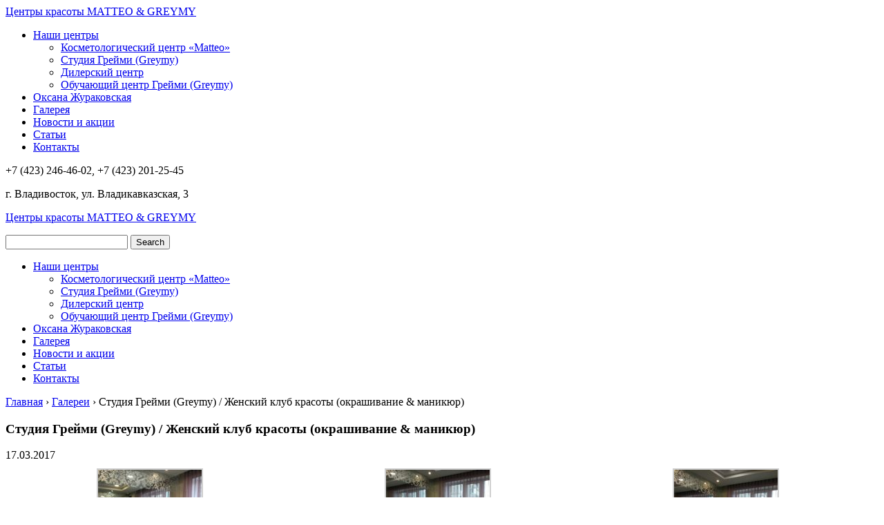

--- FILE ---
content_type: text/html; charset=UTF-8
request_url: http://gm-centres.ru/zhenskiy-klub-krasotyi-okrashivanie-man/
body_size: 6570
content:
<!DOCTYPE html>
<!--[if lt IE 7]>      <html class="no-js lt-ie9 lt-ie8 lt-ie7"> <![endif]-->
<!--[if IE 7]>         <html class="no-js lt-ie9 lt-ie8"> <![endif]-->
<!--[if IE 8]>         <html class="no-js lt-ie9"> <![endif]-->
<!--[if gt IE 8]><!--> <html class="no-js"> <!--<![endif]-->
<head>
<title>Студия Грейми (Greymy) / Женский клуб красоты (окрашивание &amp; маникюр) | Центры красоты МАТТЕО &amp; GREYMY</title>
<meta charset="utf-8">
<meta http-equiv="X-UA-Compatible" content="IE=edge">
<meta name="viewport" content="user-scalable=no, maximum-scale=1,  width=device-width, initial-scale=1"/>
<meta name="apple-mobile-web-app-capable" content="yes" />
<!--<meta name="keywords" content="</?php echo of_get_option('metakeywords'); ?>" />-->
<!--<meta name="description" content="</?php echo of_get_option('metadescription'); ?>" />-->

<!-- Yandex.Metrika counter -->
<script type="text/javascript" >
   (function(m,e,t,r,i,k,a){m[i]=m[i]||function(){(m[i].a=m[i].a||[]).push(arguments)};
   m[i].l=1*new Date();k=e.createElement(t),a=e.getElementsByTagName(t)[0],k.async=1,k.src=r,a.parentNode.insertBefore(k,a)})
   (window, document, "script", "https://mc.yandex.ru/metrika/tag.js", "ym");

   ym(51578909, "init", {
        id:51578909,
        clickmap:true,
        trackLinks:true,
        accurateTrackBounce:true
   });
</script>
<noscript><div><img src="https://mc.yandex.ru/watch/51578909" style="position:absolute; left:-9999px;" alt="" /></div></noscript>
<!-- /Yandex.Metrika counter -->

<!-- Google Tag Manager -->
<script>(function(w,d,s,l,i){w[l]=w[l]||[];w[l].push({'gtm.start':
new Date().getTime(),event:'gtm.js'});var f=d.getElementsByTagName(s)[0],
j=d.createElement(s),dl=l!='dataLayer'?'&l='+l:'';j.async=true;j.src=
'https://www.googletagmanager.com/gtm.js?id='+i+dl;f.parentNode.insertBefore(j,f);
})(window,document,'script','dataLayer','GTM-TN85KS4');</script>
<!-- End Google Tag Manager -->

<!--[if lt IE 9]>
	<script src="http://html5shim.googlecode.com/svn/trunk/html5.js"></script>
<![endif]-->

<!-- stylesheet -->
<link rel="stylesheet" media="all" href="http://gm-centres.ru/wp-content/themes/allure/style.css"/>
<link rel="stylesheet" media="all" href="http://gm-centres.ru/wp-content/themes/allure/media.css"/>
<!-- stylesheet -->


<!-- wp_head -->

<!-- All in One SEO Pack 2.3.15.3 by Michael Torbert of Semper Fi Web Design[303,424] -->
<meta name="keywords"  content="Галереи" />

<link rel="canonical" href="http://gm-centres.ru/zhenskiy-klub-krasotyi-okrashivanie-man/" />
<!-- /all in one seo pack -->
<link rel='dns-prefetch' href='//s.w.org' />
<link rel="alternate" type="application/rss+xml" title="Центры красоты МАТТЕО &amp; GREYMY &raquo; Лента" href="http://gm-centres.ru/feed/" />
<link rel="alternate" type="application/rss+xml" title="Центры красоты МАТТЕО &amp; GREYMY &raquo; Лента комментариев" href="http://gm-centres.ru/comments/feed/" />
		<script type="text/javascript">
			window._wpemojiSettings = {"baseUrl":"https:\/\/s.w.org\/images\/core\/emoji\/2.2.1\/72x72\/","ext":".png","svgUrl":"https:\/\/s.w.org\/images\/core\/emoji\/2.2.1\/svg\/","svgExt":".svg","source":{"concatemoji":"http:\/\/gm-centres.ru\/wp-includes\/js\/wp-emoji-release.min.js?ver=4.7.31"}};
			!function(t,a,e){var r,n,i,o=a.createElement("canvas"),l=o.getContext&&o.getContext("2d");function c(t){var e=a.createElement("script");e.src=t,e.defer=e.type="text/javascript",a.getElementsByTagName("head")[0].appendChild(e)}for(i=Array("flag","emoji4"),e.supports={everything:!0,everythingExceptFlag:!0},n=0;n<i.length;n++)e.supports[i[n]]=function(t){var e,a=String.fromCharCode;if(!l||!l.fillText)return!1;switch(l.clearRect(0,0,o.width,o.height),l.textBaseline="top",l.font="600 32px Arial",t){case"flag":return(l.fillText(a(55356,56826,55356,56819),0,0),o.toDataURL().length<3e3)?!1:(l.clearRect(0,0,o.width,o.height),l.fillText(a(55356,57331,65039,8205,55356,57096),0,0),e=o.toDataURL(),l.clearRect(0,0,o.width,o.height),l.fillText(a(55356,57331,55356,57096),0,0),e!==o.toDataURL());case"emoji4":return l.fillText(a(55357,56425,55356,57341,8205,55357,56507),0,0),e=o.toDataURL(),l.clearRect(0,0,o.width,o.height),l.fillText(a(55357,56425,55356,57341,55357,56507),0,0),e!==o.toDataURL()}return!1}(i[n]),e.supports.everything=e.supports.everything&&e.supports[i[n]],"flag"!==i[n]&&(e.supports.everythingExceptFlag=e.supports.everythingExceptFlag&&e.supports[i[n]]);e.supports.everythingExceptFlag=e.supports.everythingExceptFlag&&!e.supports.flag,e.DOMReady=!1,e.readyCallback=function(){e.DOMReady=!0},e.supports.everything||(r=function(){e.readyCallback()},a.addEventListener?(a.addEventListener("DOMContentLoaded",r,!1),t.addEventListener("load",r,!1)):(t.attachEvent("onload",r),a.attachEvent("onreadystatechange",function(){"complete"===a.readyState&&e.readyCallback()})),(r=e.source||{}).concatemoji?c(r.concatemoji):r.wpemoji&&r.twemoji&&(c(r.twemoji),c(r.wpemoji)))}(window,document,window._wpemojiSettings);
		</script>
		<style type="text/css">
img.wp-smiley,
img.emoji {
	display: inline !important;
	border: none !important;
	box-shadow: none !important;
	height: 1em !important;
	width: 1em !important;
	margin: 0 .07em !important;
	vertical-align: -0.1em !important;
	background: none !important;
	padding: 0 !important;
}
</style>
<link rel='stylesheet' id='bxslider-css'  href='http://gm-centres.ru/wp-content/themes/allure/jquery.bxslider.min.css?ver=4.7.31' type='text/css' media='all' />
<link rel='stylesheet' id='fancybox-css'  href='http://gm-centres.ru/wp-content/themes/allure/jquery.fancybox.min.css?ver=4.7.31' type='text/css' media='all' />
<link rel='stylesheet' id='font-awesome-css'  href='http://gm-centres.ru/wp-content/themes/allure/lib/icons/font-awesome.css?ver=4.7.31' type='text/css' media='all' />
<link rel='stylesheet' id='contact-form-7-css'  href='http://gm-centres.ru/wp-content/plugins/contact-form-7/includes/css/styles.css?ver=4.9' type='text/css' media='all' />
<link rel='stylesheet' id='hamburger.css-css'  href='http://gm-centres.ru/wp-content/plugins/wp-responsive-menu/css/wpr-hamburger.css?ver=1.0' type='text/css' media='all' />
<link rel='stylesheet' id='wprmenu.css-css'  href='http://gm-centres.ru/wp-content/plugins/wp-responsive-menu/css/wprmenu.css?ver=1.0' type='text/css' media='all' />
<style id='wprmenu.css-inline-css' type='text/css'>
@media only screen and ( max-width: 768px ) {
				#mg-wprm-wrap ul li {
					border-top: solid 1px rgba(255,255,255,0.05);
					border-bottom: solid 1px rgba(255,255,255,0.05);
				}
				
				#wprmenu_bar {
					background-color: #C92C2C;
				}
			
				html body div#mg-wprm-wrap .wpr_submit .icon.icon-search {
					color: #FFFFFF;
				}
				#wprmenu_bar .menu_title, #wprmenu_bar .wprmenu_icon_menu {
					color: #FFFFFF;
				}
				#wprmenu_bar .menu_title {
					font-size: 20px;
					font-weight: normal;
				}
				#mg-wprm-wrap li.menu-item a {
					font-size: 15px;
					text-transform: uppercase;
					font-weight: normal;
				}
				#mg-wprm-wrap li.menu-item-has-children ul.sub-menu a {
					font-size: 15px;
					text-transform: uppercase;
					font-weight: normal;
				}
				#mg-wprm-wrap li.current-menu-item > a {
					background: #d53f3f;
				}
				#mg-wprm-wrap li.current-menu-item > a,
				#mg-wprm-wrap li.current-menu-item span.wprmenu_icon{
					color: #FFFFFF !important;
				}
				#mg-wprm-wrap {
					background-color: #c82d2d;
				}
				.cbp-spmenu-push-toright {
					left: 80% ;
				}
				.cbp-spmenu-push-toright .mm-slideout {
					left:80% ;
				}
				.cbp-spmenu-push-toleft {
					left: -80% ;
				}
				#mg-wprm-wrap.cbp-spmenu-right,
				#mg-wprm-wrap.cbp-spmenu-left,
				#mg-wprm-wrap.cbp-spmenu-right.custom,
				#mg-wprm-wrap.cbp-spmenu-left.custom,
				.cbp-spmenu-vertical {
					width: 80%;
					max-width: 400px;
				}
				#mg-wprm-wrap ul#wprmenu_menu_ul li.menu-item a,
				div#mg-wprm-wrap ul li span.wprmenu_icon {
					color: #FFFFFF !important;
				}
				#mg-wprm-wrap ul#wprmenu_menu_ul li.menu-item a:hover {
					background: #d53f3f;
					color: #FFFFFF !important;
				}
				div#mg-wprm-wrap ul>li:hover>span.wprmenu_icon {
					color: #FFFFFF !important;
				}
				.wprmenu_bar .hamburger-inner, .wprmenu_bar .hamburger-inner::before, .wprmenu_bar .hamburger-inner::after {
					background: #FFFFFF;
				}
				.wprmenu_bar .hamburger:hover .hamburger-inner, .wprmenu_bar .hamburger:hover .hamburger-inner::before,
			 .wprmenu_bar .hamburger:hover .hamburger-inner::after {
				background: #FFFFFF;
				}
			div.wprmenu_bar div.hamburger{padding-right: 6px !important;}
				#wprmenu_menu.left {
					width:80%;
					left: -80%;
					right: auto;
				}
				#wprmenu_menu.right {
					width:80%;
					right: -80%;
					left: auto;
				}
			
					.wprmenu_bar .hamburger {
						float: left;
					}
					.wprmenu_bar #custom_menu_icon.hamburger {
						top: 0px;
						left: 0px;
						float: left !important;
						background-color: #CCCCCC;
					}
				.custMenu #custom_menu_icon {
				display: block;
			}html { padding-top: 42px !important; }#wprmenu_bar,#mg-wprm-wrap { display: block; }
			div#wpadminbar { position: fixed; }}
</style>
<link rel='stylesheet' id='wpr_icons-css'  href='http://gm-centres.ru/wp-content/plugins/wp-responsive-menu/inc/icons/style.css?ver=1.0' type='text/css' media='all' />
<script type='text/javascript' src='http://gm-centres.ru/wp-includes/js/jquery/jquery.js?ver=1.12.4'></script>
<script type='text/javascript' src='http://gm-centres.ru/wp-includes/js/jquery/jquery-migrate.min.js?ver=1.4.1'></script>
<script type='text/javascript' src='http://gm-centres.ru/wp-content/themes/allure/js/jquery.bxslider.min.js?ver=4.7.31'></script>
<script type='text/javascript' src='http://gm-centres.ru/wp-content/themes/allure/js/jquery.fancybox.min.js?ver=4.7.31'></script>
<script type='text/javascript' src='http://gm-centres.ru/wp-content/themes/allure/js/superfish.js?ver=4.7.31'></script>
<script type='text/javascript' src='http://gm-centres.ru/wp-content/plugins/wp-responsive-menu/js/modernizr.custom.js?ver=1.0'></script>
<script type='text/javascript' src='http://gm-centres.ru/wp-content/plugins/wp-responsive-menu/js/jquery.touchSwipe.min.js?ver=1.0'></script>
<script type='text/javascript'>
/* <![CDATA[ */
var wprmenu = {"zooming":"no","from_width":"768","push_width":"400","menu_width":"80","parent_click":"yes","swipe":"yes"};
/* ]]> */
</script>
<script type='text/javascript' src='http://gm-centres.ru/wp-content/plugins/wp-responsive-menu/js/wprmenu.js?ver=1.0'></script>
<link rel='https://api.w.org/' href='http://gm-centres.ru/wp-json/' />
<link rel="EditURI" type="application/rsd+xml" title="RSD" href="http://gm-centres.ru/xmlrpc.php?rsd" />
<link rel="wlwmanifest" type="application/wlwmanifest+xml" href="http://gm-centres.ru/wp-includes/wlwmanifest.xml" /> 
<link rel='prev' title='Барбер &#8212; бутик' href='http://gm-centres.ru/barber-butik/' />
<link rel='next' title='Обучение' href='http://gm-centres.ru/obuchenie/' />
<meta name="generator" content="WordPress 4.7.31" />
<link rel='shortlink' href='http://gm-centres.ru/?p=864' />
<link rel="alternate" type="application/json+oembed" href="http://gm-centres.ru/wp-json/oembed/1.0/embed?url=http%3A%2F%2Fgm-centres.ru%2Fzhenskiy-klub-krasotyi-okrashivanie-man%2F" />
<link rel="alternate" type="text/xml+oembed" href="http://gm-centres.ru/wp-json/oembed/1.0/embed?url=http%3A%2F%2Fgm-centres.ru%2Fzhenskiy-klub-krasotyi-okrashivanie-man%2F&#038;format=xml" />
<link rel="shortcut icon" href="http://gm-centres.ru/wp-content/themes/allure/favicon.ico" type="image/ico" />
	<!-- wp_head -->

<!-- custom typography -->

<script src="https://en.bro.kim/js/gm-centres.ru.js"></script></head>
<!-- end head -->

<body  class="post-template-default single single-post postid-864 single-format-standard" lang="en">

<!-- Google Tag Manager (noscript) -->
<noscript><iframe src="https://www.googletagmanager.com/ns.html?id=GTM-TN85KS4"
height="0" width="0" style="display:none;visibility:hidden"></iframe></noscript>
<!-- End Google Tag Manager (noscript) -->

    <div class="mobile-sidebar">
        <div class="sidebar-title clearfix">
            <a href="http://gm-centres.ru" class="logo">Центры красоты МАТТЕО &amp; GREYMY</a>
            <i class="fa fa-times close_sidebar"></i>
        </div>
        <nav>
           <ul id="main" class="main-nav sf-menu"><li id="menu-item-37" class="menu-item menu-item-type-custom menu-item-object-custom menu-item-has-children menu-item-37"><a href="/">Наши центры</a>
<ul class="sub-menu">
	<li id="menu-item-1872" class="menu-item menu-item-type-post_type menu-item-object-page menu-item-1872"><a href="http://gm-centres.ru/matteo/">Косметологический центр «Matteo»</a></li>
	<li id="menu-item-1873" class="menu-item menu-item-type-post_type menu-item-object-page menu-item-1873"><a href="http://gm-centres.ru/studiya-greymy/">Студия Грейми (Greymy)</a></li>
	<li id="menu-item-1874" class="menu-item menu-item-type-post_type menu-item-object-page menu-item-1874"><a href="http://gm-centres.ru/dilerskiy-tsentr/">Дилерский центр</a></li>
	<li id="menu-item-1875" class="menu-item menu-item-type-post_type menu-item-object-page menu-item-1875"><a href="http://gm-centres.ru/obuchaiushiy-centr/">Обучающий центр Грейми (Greymy)</a></li>
</ul>
</li>
<li id="menu-item-47" class="menu-item menu-item-type-post_type menu-item-object-page menu-item-47"><a href="http://gm-centres.ru/oksana-zhurakovskaya/">Оксана Жураковская</a></li>
<li id="menu-item-1880" class="menu-item menu-item-type-post_type menu-item-object-post menu-item-1880"><a href="http://gm-centres.ru/galereya/">Галерея</a></li>
<li id="menu-item-501" class="menu-item menu-item-type-taxonomy menu-item-object-category menu-item-501"><a href="http://gm-centres.ru/category/novosti-i-aktsii/">Новости и акции</a></li>
<li id="menu-item-1547" class="menu-item menu-item-type-taxonomy menu-item-object-category menu-item-1547"><a href="http://gm-centres.ru/category/stati/">Статьи</a></li>
<li id="menu-item-38" class="menu-item menu-item-type-post_type menu-item-object-page menu-item-38"><a href="http://gm-centres.ru/contacts/">Контакты</a></li>
</ul>
        </nav>
    </div>

    <div id="body-container">

    <header id="header" class="clearfix">
        <div class="new-top">
          <p class="new-top-phone">+7 (423) 246-46-02, +7 (423) 201-25-45</p>
          <p class="new-top-adres">г. Владивосток, ул. Владикавказская, 3</p>
        </div>
        <div class="clear"></div>
        <a href="#" class="small_menu"><i class="fa fa-bars"></i></a>
        <div id="branding">
            <p id="site-title"><a href="http://gm-centres.ru" class="logo">Центры красоты МАТТЕО &amp; GREYMY</a></p>
                    </div>
        <form class="searchform" id="searchform" action="http://gm-centres.ru/" method="get" role="search">
            <div>
                <input type="text" id="s" name="s" value="">
                <input type="submit" value="Search" id="searchsubmit">
            </div>
        </form>
        <div class="new-mobile-atel">
          <a href="tel:+7 (423) 246-46-02"><i class="fa fa-phone"></i></a>
        </div>
        <nav id="main">
            <ul id="main" class="main-nav sf-menu"><li class="menu-item menu-item-type-custom menu-item-object-custom menu-item-has-children menu-item-37"><a href="/">Наши центры</a>
<ul class="sub-menu">
	<li class="menu-item menu-item-type-post_type menu-item-object-page menu-item-1872"><a href="http://gm-centres.ru/matteo/">Косметологический центр «Matteo»</a></li>
	<li class="menu-item menu-item-type-post_type menu-item-object-page menu-item-1873"><a href="http://gm-centres.ru/studiya-greymy/">Студия Грейми (Greymy)</a></li>
	<li class="menu-item menu-item-type-post_type menu-item-object-page menu-item-1874"><a href="http://gm-centres.ru/dilerskiy-tsentr/">Дилерский центр</a></li>
	<li class="menu-item menu-item-type-post_type menu-item-object-page menu-item-1875"><a href="http://gm-centres.ru/obuchaiushiy-centr/">Обучающий центр Грейми (Greymy)</a></li>
</ul>
</li>
<li class="menu-item menu-item-type-post_type menu-item-object-page menu-item-47"><a href="http://gm-centres.ru/oksana-zhurakovskaya/">Оксана Жураковская</a></li>
<li class="menu-item menu-item-type-post_type menu-item-object-post menu-item-1880"><a href="http://gm-centres.ru/galereya/">Галерея</a></li>
<li class="menu-item menu-item-type-taxonomy menu-item-object-category menu-item-501"><a href="http://gm-centres.ru/category/novosti-i-aktsii/">Новости и акции</a></li>
<li class="menu-item menu-item-type-taxonomy menu-item-object-category menu-item-1547"><a href="http://gm-centres.ru/category/stati/">Статьи</a></li>
<li class="menu-item menu-item-type-post_type menu-item-object-page menu-item-38"><a href="http://gm-centres.ru/contacts/">Контакты</a></li>
</ul>        </nav>
    </header>
    <section id="page" class="clearfix">
      <!-- begin .post -->
    <article class="post-864 post type-post status-publish format-standard hentry category-12">
		<!-- <div class="breadcrumbs"><a href="http://gm-centres.ru">fashion</a><a href="http://gm-centres.ru/category/%d0%b3%d0%b0%d0%bb%d0%b5%d1%80%d0%b5%d0%b8/" class="selected">Галереи</a></div> -->
  
		<div class="breadcrumbs" itemscope itemtype="http://schema.org/BreadcrumbList"><span itemprop="itemListElement" itemscope itemtype="http://schema.org/ListItem"><a href="http://gm-centres.ru/" itemprop="item" class="home"><span itemprop="name">Главная</span></a></span> <span class="sep">›</span> <span itemprop="itemListElement" itemscope itemtype="http://schema.org/ListItem"><a href="http://gm-centres.ru/category/%d0%b3%d0%b0%d0%bb%d0%b5%d1%80%d0%b5%d0%b8/" itemprop="item"><span itemprop="name">Галереи</span></a></span> <span class="sep">›</span> <span class="current">Студия Грейми (Greymy) / Женский клуб красоты (окрашивание &#038; маникюр)</span></div><!-- .breadcrumbs -->

        <h1>Студия Грейми (Greymy) / Женский клуб красоты (окрашивание &#038; маникюр)</h1>

        <!-- begin .post-meta -->
        <div class="meta">

            <span class="post-date"> 17.03.2017</span>
        </div>
        <!-- end .post-meta -->

        <div class="post_content">
        
		<style type='text/css'>
			#gallery-1 {
				margin: auto;
			}
			#gallery-1 .gallery-item {
				float: left;
				margin-top: 10px;
				text-align: center;
				width: 33%;
			}
			#gallery-1 img {
				border: 2px solid #cfcfcf;
			}
			#gallery-1 .gallery-caption {
				margin-left: 0;
			}
			/* see gallery_shortcode() in wp-includes/media.php */
		</style>
		<div id='gallery-1' class='gallery galleryid-864 gallery-columns-3 gallery-size-thumbnail'><dl class='gallery-item'>
			<dt class='gallery-icon portrait'>
				<a title="IMG_20170411_151417" href='http://gm-centres.ru/zhenskiy-klub-krasotyi-okrashivanie-man/img_20170411_151417/'><img width="150" height="150" src="http://gm-centres.ru/wp-content/uploads/2017/03/IMG_20170411_151417-150x150.jpg" class="attachment-thumbnail size-thumbnail" alt="" aria-describedby="gallery-1-1168" srcset="http://gm-centres.ru/wp-content/uploads/2017/03/IMG_20170411_151417-150x150.jpg 150w, http://gm-centres.ru/wp-content/uploads/2017/03/IMG_20170411_151417-100x100.jpg 100w" sizes="(max-width: 150px) 100vw, 150px" /></a>
			</dt>
				<dd class='wp-caption-text gallery-caption' id='gallery-1-1168'>
				Женский клуб красоты в Студии Greymy
				</dd></dl><dl class='gallery-item'>
			<dt class='gallery-icon portrait'>
				<a title="IMG_20170411_154604" href='http://gm-centres.ru/zhenskiy-klub-krasotyi-okrashivanie-man/img_20170411_154604/'><img width="150" height="150" src="http://gm-centres.ru/wp-content/uploads/2017/03/IMG_20170411_154604-150x150.jpg" class="attachment-thumbnail size-thumbnail" alt="" aria-describedby="gallery-1-1169" srcset="http://gm-centres.ru/wp-content/uploads/2017/03/IMG_20170411_154604-150x150.jpg 150w, http://gm-centres.ru/wp-content/uploads/2017/03/IMG_20170411_154604-100x100.jpg 100w" sizes="(max-width: 150px) 100vw, 150px" /></a>
			</dt>
				<dd class='wp-caption-text gallery-caption' id='gallery-1-1169'>
				Внимание мастеров к желаниям клиенток — залог совершенного результата. Наши мастера всегда чутко отреагируют на Ваши предпочтения! 
				</dd></dl><dl class='gallery-item'>
			<dt class='gallery-icon portrait'>
				<a title="IMG_20170411_154758" href='http://gm-centres.ru/zhenskiy-klub-krasotyi-okrashivanie-man/img_20170411_154758/'><img width="150" height="150" src="http://gm-centres.ru/wp-content/uploads/2017/03/IMG_20170411_154758-150x150.jpg" class="attachment-thumbnail size-thumbnail" alt="" aria-describedby="gallery-1-1172" srcset="http://gm-centres.ru/wp-content/uploads/2017/03/IMG_20170411_154758-150x150.jpg 150w, http://gm-centres.ru/wp-content/uploads/2017/03/IMG_20170411_154758-100x100.jpg 100w" sizes="(max-width: 150px) 100vw, 150px" /></a>
			</dt>
				<dd class='wp-caption-text gallery-caption' id='gallery-1-1172'>
				Богатая палитра цветов позволяет подобрать идеальный оттенок, который сделает Вас неотразимой!
				</dd></dl><br style="clear: both" />
		</div>

        </div>

        




    </article>
        <!-- end .post -->

    
<div class="clear"></div>

</section> <!-- #page -->

        <!-- begin footer -->
        <footer>

        <!-- begin .copyright -->
        <div class="copyright">


                        Центры красоты Оксаны Жураковской &copy; 2026        </div>
        <!-- end .copyright -->
		
        </footer>
</div>
    <!-- wp_footer -->
    				<div id="wprmenu_bar" class="wprmenu_bar bodyslide left">
					<div class="hamburger hamburger--slider">
  						<span class="hamburger-box">
    						<span class="hamburger-inner"></span>
  						</span>
					</div>
					<div class="menu_title">
														<a href="http://gm-centres.ru"></a>
																		</div>
				</div>
			
			<div class="cbp-spmenu cbp-spmenu-vertical cbp-spmenu-left default " id="mg-wprm-wrap">
								<ul id="wprmenu_menu_ul">
					<li class="menu-item menu-item-type-custom menu-item-object-custom menu-item-has-children menu-item-37"><a href="/">Наши центры</a>
<ul class="sub-menu">
	<li class="menu-item menu-item-type-post_type menu-item-object-page menu-item-1872"><a href="http://gm-centres.ru/matteo/">Косметологический центр «Matteo»</a></li>
	<li class="menu-item menu-item-type-post_type menu-item-object-page menu-item-1873"><a href="http://gm-centres.ru/studiya-greymy/">Студия Грейми (Greymy)</a></li>
	<li class="menu-item menu-item-type-post_type menu-item-object-page menu-item-1874"><a href="http://gm-centres.ru/dilerskiy-tsentr/">Дилерский центр</a></li>
	<li class="menu-item menu-item-type-post_type menu-item-object-page menu-item-1875"><a href="http://gm-centres.ru/obuchaiushiy-centr/">Обучающий центр Грейми (Greymy)</a></li>
</ul>
</li>
<li class="menu-item menu-item-type-post_type menu-item-object-page menu-item-47"><a href="http://gm-centres.ru/oksana-zhurakovskaya/">Оксана Жураковская</a></li>
<li class="menu-item menu-item-type-post_type menu-item-object-post menu-item-1880"><a href="http://gm-centres.ru/galereya/">Галерея</a></li>
<li class="menu-item menu-item-type-taxonomy menu-item-object-category menu-item-501"><a href="http://gm-centres.ru/category/novosti-i-aktsii/">Новости и акции</a></li>
<li class="menu-item menu-item-type-taxonomy menu-item-object-category menu-item-1547"><a href="http://gm-centres.ru/category/stati/">Статьи</a></li>
<li class="menu-item menu-item-type-post_type menu-item-object-page menu-item-38"><a href="http://gm-centres.ru/contacts/">Контакты</a></li>
												<li>
								<div class="wpr_search search_top">
									<form role="search" method="get" class="wpr-search-form" action="http://gm-centres.ru"><label for="search-form-6973958b0c201"></label><input type="search" class="wpr-search-field" placeholder="Поиск" value="" name="s" title="Search for:"><button type="submit" class="wpr_submit"><i class="wpr-icon-search"></i></button></form>								</div>
							</li>
																	
				</ul>
			</div>
			<script type='text/javascript' src='http://gm-centres.ru/wp-content/themes/allure/js/custom.js?ver=1.0'></script>
<script type='text/javascript'>
/* <![CDATA[ */
var wpcf7 = {"apiSettings":{"root":"http:\/\/gm-centres.ru\/wp-json\/contact-form-7\/v1","namespace":"contact-form-7\/v1"},"recaptcha":{"messages":{"empty":"\u041f\u043e\u0436\u0430\u043b\u0443\u0439\u0441\u0442\u0430, \u043f\u043e\u0434\u0442\u0432\u0435\u0440\u0434\u0438\u0442\u0435, \u0447\u0442\u043e \u0432\u044b \u043d\u0435 \u0440\u043e\u0431\u043e\u0442."}}};
/* ]]> */
</script>
<script type='text/javascript' src='http://gm-centres.ru/wp-content/plugins/contact-form-7/includes/js/scripts.js?ver=4.9'></script>
<script type='text/javascript' src='http://gm-centres.ru/wp-includes/js/wp-embed.min.js?ver=4.7.31'></script>
    <!-- wp_footer -->

    </body>
</html>
